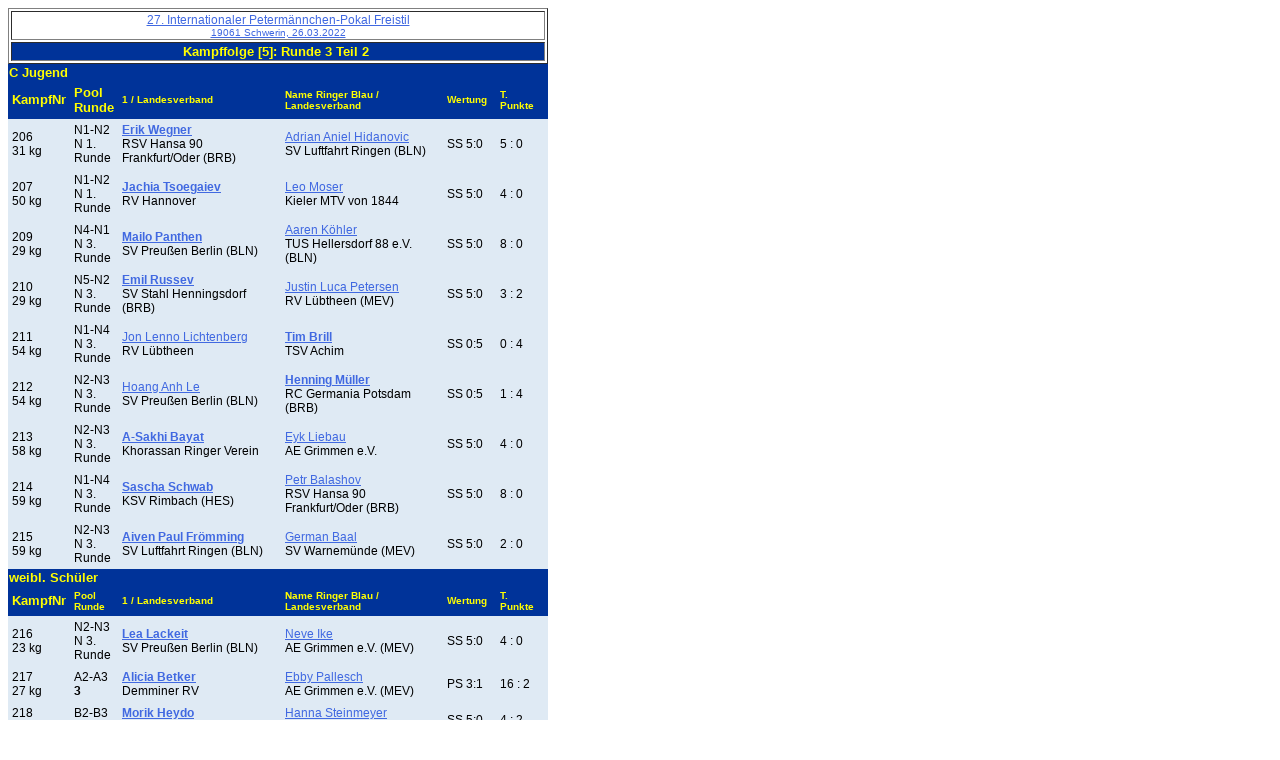

--- FILE ---
content_type: text/html
request_url: https://turniereklassisch.ringerdb.de/VT/2022/DE/220326_19061Schwerin/GER236839296KF0005.htm
body_size: 5024
content:
<!DOCTYPE html PUBLIC "-//W3C//DTD HTML 4.01 Transitional//EN" "http://www.w3.org/TR/html4/loose.dtd"><html><head>
<meta http-equiv="Content-Language" content="de">
<meta http-equiv="Content-Type" content="text/html; charset=windows-1252">
<meta name="GENERATOR" content="NOVA Software GmbH - Turnierverwaltung Ringen 5.0">
<META NAME="Description" CONTENT="Ringer - Turnierergebnisse">
<META NAME="KeyWords" CONTENT="Ringen, Ligadatenbank, Ergebnisse, Sport-Ergebnisdienst, Turnier">
<meta name="ProgId" content="Turnierverwaltung Ringen 5.2">
<title>27. Internationaler Peterm&auml;nnchen-Pokal Freistil 19061 Schwerin, 26.03.2022</title>
<link rel="stylesheet" type="text/css" href="tvwergebnis.css">
<link rel="stylesheet" type="text/css" href="tvwergebnisp.css" media="print"></head><body><table border="1" width="540"><tr><td style="text-align:center;font-family:Arial, Helvetica, sans-serif;font-size:large;"><a href="indexGER.htm">27. Internationaler Peterm&auml;nnchen-Pokal Freistil<br><small>19061 Schwerin, 26.03.2022</small></a></td></tr><tr><td Class="StdTitel" style="text-align:center">Kampffolge [5]: Runde 3 Teil 2&nbsp;</td></tr></table>
<table cellspacing="0" border="0" cellpadding="4" width="540"><tr><td  class="StdTitelAKlasse" colspan="7">C Jugend</td></tr><tr><td width ="7%"  class="StdTitel">KampfNr</td><td width ="7%"  class="StdTitel">Pool<br>Runde</td><td width ="34%"  class="StdTitel"><font size="1">1 / Landesverband</font></td><td width ="34%"  class="StdTitel"><font size="1">Name Ringer Blau / Landesverband</font></td><td width ="10%"  class="StdTitel"><font size="1">Wertung</font></td><td width ="10%"  class="StdTitel"><font size="1">T. Punkte</font></td><td width ="10%"  class="StdTitel"> </td></tr><tr><td width ="7%"  class="RFText">206<br>31 kg</td><td width ="7%"  class="RFText">N1-N2<br>N 1. Runde</td><td width ="34%"  class="RFText"><a href="GER23683929619NR0037.htm"><b>Erik Wegner</b></a><br>RSV Hansa 90 Frankfurt/Oder (BRB)</td><td width ="34%"  class="RFText"><a href="GER23683929619NR0022.htm">Adrian Aniel Hidanovic</a><br>SV Luftfahrt Ringen (BLN)</td><td width ="10%"  class="RFText">SS 5:0</td><td width ="10%"  class="RFText">5 : 0</td><td width ="8%"  class="RFText"> </td></tr><tr><td width ="7%"  class="RFText">207<br>50 kg</td><td width ="7%"  class="RFText">N1-N2<br>N 1. Runde</td><td width ="34%"  class="RFText"><a href="GER23683929619NR0068.htm"><b>Jachia Tsoegaiev</b></a><br>RV Hannover</td><td width ="34%"  class="RFText"><a href="GER23683929619NR0226.htm">Leo Moser</a><br>Kieler MTV von 1844</td><td width ="10%"  class="RFText">SS 5:0</td><td width ="10%"  class="RFText">4 : 0</td><td width ="8%"  class="RFText"> </td></tr><tr><td width ="7%"  class="RFText">209<br>29 kg</td><td width ="7%"  class="RFText">N4-N1<br>N 3. Runde</td><td width ="34%"  class="RFText"><a href="GER23683929619NR0242.htm"><b>Mailo Panthen</b></a><br>SV Preußen Berlin (BLN)</td><td width ="34%"  class="RFText"><a href="GER23683929619NR0176.htm">Aaren Köhler</a><br>TUS Hellersdorf 88 e.V. (BLN)</td><td width ="10%"  class="RFText">SS 5:0</td><td width ="10%"  class="RFText">8 : 0</td><td width ="8%"  class="RFText"> </td></tr><tr><td width ="7%"  class="RFText">210<br>29 kg</td><td width ="7%"  class="RFText">N5-N2<br>N 3. Runde</td><td width ="34%"  class="RFText"><a href="GER23683929619NR0268.htm"><b>Emil Russev</b></a><br>SV Stahl Henningsdorf (BRB)</td><td width ="34%"  class="RFText"><a href="GER23683929619NR0151.htm">Justin Luca Petersen</a><br>RV Lübtheen (MEV)</td><td width ="10%"  class="RFText">SS 5:0</td><td width ="10%"  class="RFText">3 : 2</td><td width ="8%"  class="RFText"> </td></tr><tr><td width ="7%"  class="RFText">211<br>54 kg</td><td width ="7%"  class="RFText">N1-N4<br>N 3. Runde</td><td width ="34%"  class="RFText"><a href="GER23683929619NR0142.htm">Jon Lenno Lichtenberg</a><br>RV Lübtheen</td><td width ="34%"  class="RFText"><a href="GER23683929619NR0074.htm"><b>Tim Brill</b></a><br>TSV Achim</td><td width ="10%"  class="RFText">SS 0:5</td><td width ="10%"  class="RFText">0 : 4</td><td width ="8%"  class="RFText"> </td></tr><tr><td width ="7%"  class="RFText">212<br>54 kg</td><td width ="7%"  class="RFText">N2-N3<br>N 3. Runde</td><td width ="34%"  class="RFText"><a href="GER23683929619NR0264.htm">Hoang Anh Le</a><br>SV Preußen Berlin (BLN)</td><td width ="34%"  class="RFText"><a href="GER23683929619NR0200.htm"><b>Henning Müller</b></a><br>RC Germania Potsdam (BRB)</td><td width ="10%"  class="RFText">SS 0:5</td><td width ="10%"  class="RFText">1 : 4</td><td width ="8%"  class="RFText"> </td></tr><tr><td width ="7%"  class="RFText">213<br>58 kg</td><td width ="7%"  class="RFText">N2-N3<br>N 3. Runde</td><td width ="34%"  class="RFText"><a href="GER23683929619NR0051.htm"><b>A-Sakhi Bayat</b></a><br>Khorassan Ringer Verein</td><td width ="34%"  class="RFText"><a href="GER23683929619NR0175.htm">Eyk Liebau</a><br>AE Grimmen e.V.</td><td width ="10%"  class="RFText">SS 5:0</td><td width ="10%"  class="RFText">4 : 0</td><td width ="8%"  class="RFText"> </td></tr><tr><td width ="7%"  class="RFText">214<br>59 kg</td><td width ="7%"  class="RFText">N1-N4<br>N 3. Runde</td><td width ="34%"  class="RFText"><a href="GER23683929619NR0012.htm"><b>Sascha Schwab</b></a><br>KSV Rimbach (HES)</td><td width ="34%"  class="RFText"><a href="GER23683929619NR0042.htm">Petr Balashov</a><br>RSV Hansa 90 Frankfurt/Oder (BRB)</td><td width ="10%"  class="RFText">SS 5:0</td><td width ="10%"  class="RFText">8 : 0</td><td width ="8%"  class="RFText"> </td></tr><tr><td width ="7%"  class="RFText">215<br>59 kg</td><td width ="7%"  class="RFText">N2-N3<br>N 3. Runde</td><td width ="34%"  class="RFText"><a href="GER23683929619NR0085.htm"><b>Aiven Paul Frömming</b></a><br>SV Luftfahrt Ringen (BLN)</td><td width ="34%"  class="RFText"><a href="GER23683929619NR0185.htm">German Baal</a><br>SV Warnemünde (MEV)</td><td width ="10%"  class="RFText">SS 5:0</td><td width ="10%"  class="RFText">2 : 0</td><td width ="8%"  class="RFText"> </td></tr><tr><td  class="StdTitelAKlasse" colspan="7">weibl. Schüler</td></tr><tr><td width ="7%"  class="StdTitel">KampfNr</td><td width ="7%"  class="StdTitel"><font size="1">Pool<br>Runde</font></td><td width ="34%"  class="StdTitel"><font size="1">1 / Landesverband</font></td><td width ="34%"  class="StdTitel"><font size="1">Name Ringer Blau / Landesverband</font></td><td width ="10%"  class="StdTitel"><font size="1">Wertung</font></td><td width ="10%"  class="StdTitel"><font size="1">T. Punkte</font></td><td width ="10%"  class="StdTitel"> </td></tr><tr><td width ="7%"  class="RFText">216<br>23 kg</td><td width ="7%"  class="RFText">N2-N3<br>N 3. Runde</td><td width ="34%"  class="RFText"><a href="GER23683929622NR0260.htm"><b>Lea Lackeit</b></a><br>SV Preußen Berlin (BLN)</td><td width ="34%"  class="RFText"><a href="GER23683929622NR0165.htm">Neve Ike</a><br>AE Grimmen e.V. (MEV)</td><td width ="10%"  class="RFText">SS 5:0</td><td width ="10%"  class="RFText">4 : 0</td><td width ="8%"  class="RFText"> </td></tr><tr><td width ="7%"  class="RFText">217<br>27 kg</td><td width ="7%"  class="RFText">A2-A3<br><b>3</b></td><td width ="34%"  class="RFText"><a href="GER23683929622NR0141.htm"><b>Alicia Betker</b></a><br>Demminer RV</td><td width ="34%"  class="RFText"><a href="GER23683929622NR0166.htm">Ebby Pallesch</a><br>AE Grimmen e.V. (MEV)</td><td width ="10%"  class="RFText">PS 3:1</td><td width ="10%"  class="RFText">16 : 2</td><td width ="8%"  class="RFText"> </td></tr><tr><td width ="7%"  class="RFText">218<br>27 kg</td><td width ="7%"  class="RFText">B2-B3<br><b>3</b></td><td width ="34%"  class="RFText"><a href="GER23683929622NR0014.htm"><b>Morik Heydo</b></a><br>SV Luftfahrt Ringen (BLN)</td><td width ="34%"  class="RFText"><a href="GER23683929622NR0172.htm">Hanna Steinmeyer</a><br>AE Grimmen e.V. (MEV)</td><td width ="10%"  class="RFText">SS 5:0</td><td width ="10%"  class="RFText">4 : 2</td><td width ="8%"  class="RFText"> </td></tr><tr><td width ="7%"  class="RFText">219<br>31 kg</td><td width ="7%"  class="RFText">A2-A3<br><b>3</b></td><td width ="34%"  class="RFText"><a href="GER23683929622NR0086.htm">Vanessa Zain</a><br>SV Luftfahrt Ringen (BLN)</td><td width ="34%"  class="RFText"><a href="GER23683929622NR0134.htm"><b>Sumayya Mazaev</b></a><br>1. Luckenwalder SC (BRB)</td><td width ="10%"  class="RFText">SS 0:5</td><td width ="10%"  class="RFText">1 : 4</td><td width ="8%"  class="RFText"> </td></tr><tr><td width ="7%"  class="RFText">220<br>31 kg</td><td width ="7%"  class="RFText">B2-B3<br><b>3</b></td><td width ="34%"  class="RFText"><a href="GER23683929622NR0021.htm">Moona El Bouamraoui</a><br>SV Luftfahrt Ringen (BLN)</td><td width ="34%"  class="RFText"><a href="GER23683929622NR0019.htm"><b>Amelie Sova</b></a><br>SV Luftfahrt Ringen (BLN)</td><td width ="10%"  class="RFText">SS 0:5</td><td width ="10%"  class="RFText">0 : 8</td><td width ="8%"  class="RFText"> </td></tr><tr><td width ="7%"  class="RFText">221<br>34 kg</td><td width ="7%"  class="RFText">N4-N1<br>N 3. Runde</td><td width ="34%"  class="RFText"><a href="GER23683929622NR0132.htm"><b>Tamara Günther</b></a><br>1. Luckenwalder SC (BRB)</td><td width ="34%"  class="RFText"><a href="GER23683929622NR0237.htm">Helena Fuchs</a><br>SV Preußen Berlin</td><td width ="10%"  class="RFText">PS 3:1</td><td width ="10%"  class="RFText">12 : 4</td><td width ="8%"  class="RFText"> </td></tr><tr><td width ="7%"  class="RFText">222<br>34 kg</td><td width ="7%"  class="RFText">N5-N2<br>N 3. Runde</td><td width ="34%"  class="RFText"><a href="GER23683929622NR0169.htm">Nele Anastasia Helle</a><br>AE Grimmen e.V. (MEV)</td><td width ="34%"  class="RFText"><a href="GER23683929622NR0180.htm"><b>Inga Magarete Prüter</b></a><br>SV Warnemünde (MEV)</td><td width ="10%"  class="RFText">SS 0:5</td><td width ="10%"  class="RFText">0 : 6</td><td width ="8%"  class="RFText"> </td></tr><tr><td width ="7%"  class="RFText">223<br>38 kg</td><td width ="7%"  class="RFText">B2-B3<br><b>3</b></td><td width ="34%"  class="RFText"><a href="GER23683929622NR0153.htm">Marie Fund</a><br>RV Lübtheen (MEV)</td><td width ="34%"  class="RFText"><a href="GER23683929622NR0106.htm"><b>Melanie Klawa</b></a><br>1.Hennigsdorfer Ringerverein (BRB)</td><td width ="10%"  class="RFText">SS 0:5</td><td width ="10%"  class="RFText">0 : 10</td><td width ="8%"  class="RFText"> </td></tr><tr><td width ="7%"  class="RFText">224<br>38 kg</td><td width ="7%"  class="RFText">A2-A3<br><b>3</b></td><td width ="34%"  class="RFText"><a href="GER23683929622NR0171.htm">Pauline Kreiselmeier</a><br>AE Grimmen e.V. (MEV)</td><td width ="34%"  class="RFText"><a href="GER23683929622NR0027.htm"><b>Freya Gerstmann</b></a><br>SV Luftfahrt Ringen</td><td width ="10%"  class="RFText">SS 0:5</td><td width ="10%"  class="RFText">0 : 4</td><td width ="8%"  class="RFText"> </td></tr><tr><td width ="7%"  class="RFText">225<br>42 kg</td><td width ="7%"  class="RFText">N4-N1<br>N 3. Runde</td><td width ="34%"  class="RFText"><a href="GER23683929622NR0096.htm"><b>Lizi Beridze</b></a><br>KFC Leipzig</td><td width ="34%"  class="RFText"><a href="GER23683929622NR0170.htm">Heidi Brauner</a><br>AE Grimmen e.V. (MEV)</td><td width ="10%"  class="RFText">SS 5:0</td><td width ="10%"  class="RFText">2 : 0</td><td width ="8%"  class="RFText"> </td></tr><tr><td width ="7%"  class="RFText">226<br>42 kg</td><td width ="7%"  class="RFText">N5-N2<br>N 3. Runde</td><td width ="34%"  class="RFText"><a href="GER23683929622NR0034.htm"><b>Leonie Karla Wegner</b></a><br>RSV Hansa 90 Frankfurt/Oder (BRB)</td><td width ="34%"  class="RFText"><a href="GER23683929622NR0033.htm">Seraphina Raetz</a><br>RSV Hansa 90 Frankfurt/Oder (BRB)</td><td width ="10%"  class="RFText">SS 5:0</td><td width ="10%"  class="RFText">8 : 0</td><td width ="8%"  class="RFText"> </td></tr><tr><td width ="7%"  class="RFText">227<br>46 kg</td><td width ="7%"  class="RFText">N2-N3<br>N 3. Runde</td><td width ="34%"  class="RFText"><a href="GER23683929622NR0182.htm">Helena Hoppe</a><br>SV Warnemünde</td><td width ="34%"  class="RFText"><a href="GER23683929622NR0135.htm"><b>Kathrin Kinas</b></a><br>1. Luckenwalder SC (BRB)</td><td width ="10%"  class="RFText">SS 0:5</td><td width ="10%"  class="RFText">7 : 6</td><td width ="8%"  class="RFText"> </td></tr><tr><td width ="7%"  class="RFText">228<br>50 kg</td><td width ="7%"  class="RFText">N2-N3<br>N 3. Runde</td><td width ="34%"  class="RFText"><a href="GER23683929622NR0145.htm">Melina Marie Hamann</a><br>RV Lübtheen</td><td width ="34%"  class="RFText"><a href="GER23683929622NR0257.htm"><b>Lena Wagner</b></a><br>SV Preußen Berlin</td><td width ="10%"  class="RFText">SS 0:5</td><td width ="10%"  class="RFText">0 : 6</td><td width ="8%"  class="RFText"> </td></tr><tr><td  class="StdTitelAKlasse" colspan="7">D Jugend</td></tr><tr><td width ="7%"  class="StdTitel">KampfNr</td><td width ="7%"  class="StdTitel"><font size="1">Pool<br>Runde</font></td><td width ="34%"  class="StdTitel"><font size="1">1 / Landesverband</font></td><td width ="34%"  class="StdTitel"><font size="1">Name Ringer Blau / Landesverband</font></td><td width ="10%"  class="StdTitel"><font size="1">Wertung</font></td><td width ="10%"  class="StdTitel"><font size="1">T. Punkte</font></td><td width ="10%"  class="StdTitel"> </td></tr><tr><td width ="7%"  class="RFText">229<br>23 kg</td><td width ="7%"  class="RFText">N1-N2<br>N 1. Runde</td><td width ="34%"  class="RFText"><a href="GER2368392963NR0215.htm">Michail Foot</a><br>SC Roland Hamburg</td><td width ="34%"  class="RFText"><a href="GER2368392963NR0271.htm"><b>Khayrulla Satuev</b></a><br>SC Roland Hamburg</td><td width ="10%"  class="RFText">TÜ 1:4</td><td width ="10%"  class="RFText">1 : 16</td><td width ="8%"  class="RFText"> </td></tr><tr><td width ="7%"  class="RFText">230<br>25 kg</td><td width ="7%"  class="RFText">N2-N3<br>N 3. Runde</td><td width ="34%"  class="RFText"><a href="GER2368392963NR0201.htm"><b>Lucas Conrad</b></a><br>RC Germania Potsdam (BRB)</td><td width ="34%"  class="RFText"><a href="GER2368392963NR0192.htm">Emil Schubert</a><br>PSV Rostock (MEV)</td><td width ="10%"  class="RFText">SS 5:0</td><td width ="10%"  class="RFText">5 : 0</td><td width ="8%"  class="RFText"> </td></tr><tr><td width ="7%"  class="RFText">231<br>27 kg</td><td width ="7%"  class="RFText">B2-B3<br><b>3</b></td><td width ="34%"  class="RFText"><a href="GER2368392963NR0015.htm"><b>Shinza Menninger</b></a><br>SV Luftfahrt Ringen (BLN)</td><td width ="34%"  class="RFText"><a href="GER2368392963NR0103.htm">Georg Robert Eggebrecht</a><br>1.Hennigsdorfer Ringerverein (BRB)</td><td width ="10%"  class="RFText">SS 5:0</td><td width ="10%"  class="RFText">12 : 3</td><td width ="8%"  class="RFText"> </td></tr><tr><td width ="7%"  class="RFText">232<br>27 kg</td><td width ="7%"  class="RFText">A4-A1<br><b>3</b></td><td width ="34%"  class="RFText"><a href="GER2368392963NR0097.htm">Khairulla Khozhmuradov</a><br>PSV 90 Neubrandenburg (MEV)</td><td width ="34%"  class="RFText"><a href="GER2368392963NR0117.htm"><b>Willi Lipinski</b></a><br>Greifswalder Ringerverein (MEV)</td><td width ="10%"  class="RFText">SS 0:5</td><td width ="10%"  class="RFText">0 : 2</td><td width ="8%"  class="RFText"> </td></tr><tr><td width ="7%"  class="RFText">233<br>27 kg</td><td width ="7%"  class="RFText">A2-A3<br><b>3</b></td><td width ="34%"  class="RFText"><a href="GER2368392963NR0004.htm"><b>Enrique Weidt</b></a><br>VFL Wolfhagen (HES)</td><td width ="34%"  class="RFText"><a href="GER2368392963NR0195.htm">Vincent Wolff</a><br>PSV Rostock</td><td width ="10%"  class="RFText">TÜ 4:0</td><td width ="10%"  class="RFText">16 : 0</td><td width ="8%"  class="RFText"> </td></tr><tr><td width ="7%"  class="RFText">234<br>29 kg</td><td width ="7%"  class="RFText">A2-A3<br><b>3</b></td><td width ="34%"  class="RFText"><a href="GER2368392963NR0265.htm"><b>Tareq Mahmoud</b></a><br>SV Preußen Berlin (BLN)</td><td width ="34%"  class="RFText"><a href="GER2368392963NR0214.htm">Alexander Foot</a><br>SC Roland Hamburg</td><td width ="10%"  class="RFText">SS 5:0</td><td width ="10%"  class="RFText">4 : 8</td><td width ="8%"  class="RFText"> </td></tr><tr><td width ="7%"  class="RFText">235<br>29 kg</td><td width ="7%"  class="RFText">B2-B3<br><b>3</b></td><td width ="34%"  class="RFText"><a href="GER2368392963NR0178.htm">Joey Aarts</a><br>TUS Hellersdorf 88 e.V.</td><td width ="34%"  class="RFText"><a href="GER2368392963NR0016.htm"><b>Lenn Ole Schenk</b></a><br>SV Luftfahrt Ringen (BLN)</td><td width ="10%"  class="RFText">SS 0:5</td><td width ="10%"  class="RFText">0 : 8</td><td width ="8%"  class="RFText"> </td></tr><tr><td width ="7%"  class="RFText">236<br>46 kg</td><td width ="7%"  class="RFText">N2-N3<br>N 3. Runde</td><td width ="34%"  class="RFText"><a href="GER2368392963NR0060.htm">Selim Haydarov</a><br>RV Hannover</td><td width ="34%"  class="RFText"><a href="GER2368392963NR0059.htm"><b>Malik Elsanukaev</b></a><br>RV Hannover</td><td width ="10%"  class="RFText">SS 0:5</td><td width ="10%"  class="RFText">6 : 7</td><td width ="8%"  class="RFText"> </td></tr><tr><td width ="7%"  class="RFText">237<br>47 kg</td><td width ="7%"  class="RFText">B2-B3<br><b>3</b></td><td width ="34%"  class="RFText"><a href="GER2368392963NR0161.htm">Paul Schmalz</a><br>AE Grimmen e.V. (MEV)</td><td width ="34%"  class="RFText"><a href="GER2368392963NR0130.htm"><b>Jannik Buth</b></a><br>SAV Torgelow</td><td width ="10%"  class="RFText">SS 0:5</td><td width ="10%"  class="RFText">0 : 4</td><td width ="8%"  class="RFText"> </td></tr><tr><td width ="7%"  class="RFText">238<br>47 kg</td><td width ="7%"  class="RFText">A1-A4<br><b>3</b></td><td width ="34%"  class="RFText"><a href="GER2368392963NR0193.htm"><b>Arthur Hauenstein</b></a><br>PSV Rostock (MEV)</td><td width ="34%"  class="RFText"><a href="GER2368392963NR0062.htm">Noah Hootak</a><br>RV Hannover</td><td width ="10%"  class="RFText">PS 3:0</td><td width ="10%"  class="RFText">10 : 0</td><td width ="8%"  class="RFText"> </td></tr><tr><td  class="StdTitelAKlasse" colspan="7">E Jugend  </td></tr><tr><td width ="7%"  class="StdTitel">KampfNr</td><td width ="7%"  class="StdTitel"><font size="1">Pool<br>Runde</font></td><td width ="34%"  class="StdTitel"><font size="1">1 / Landesverband</font></td><td width ="34%"  class="StdTitel"><font size="1">Name Ringer Blau / Landesverband</font></td><td width ="10%"  class="StdTitel"><font size="1">Wertung</font></td><td width ="10%"  class="StdTitel"><font size="1">T. Punkte</font></td><td width ="10%"  class="StdTitel"> </td></tr><tr><td width ="7%"  class="RFText">239<br>19 kg</td><td width ="7%"  class="RFText">N1-N2<br>N 1. Runde</td><td width ="34%"  class="RFText"><a href="GER23683929621NR0230.htm">Illian Abdulrahman</a><br>Kieler MTV von 1844</td><td width ="34%"  class="RFText"><a href="GER23683929621NR0259.htm"><b>Luna Lackeit</b></a><br>SV Preußen Berlin (BLN)</td><td width ="10%"  class="RFText">TÜ 1:4</td><td width ="10%"  class="RFText">3 : 18</td><td width ="8%"  class="RFText"> </td></tr><tr><td width ="7%"  class="RFText">240<br>21 kg</td><td width ="7%"  class="RFText">N1-N2<br>N 1. Runde</td><td width ="34%"  class="RFText"><a href="GER23683929621NR0246.htm">Muhammed-Yasin Üney</a><br>SV Preußen Berlin (BLN)</td><td width ="34%"  class="RFText"><a href="GER23683929621NR0122.htm"><b>Maximilian Böttcher</b></a><br>Greifswalder Ringerverein (MEV)</td><td width ="10%"  class="RFText">PS 1:3</td><td width ="10%"  class="RFText">7 : 14</td><td width ="8%"  class="RFText"> </td></tr><tr><td width ="7%"  class="RFText">241<br>23 kg</td><td width ="7%"  class="RFText">B2-B3<br><b>3</b></td><td width ="34%"  class="RFText"><a href="GER23683929621NR0144.htm">Jason Rohloff</a><br>RV Lübtheen</td><td width ="34%"  class="RFText"><a href="GER23683929621NR0046.htm"><b>Claire Scholz</b></a><br>Wandsbeker Athleten Club</td><td width ="10%"  class="RFText">SS 0:5</td><td width ="10%"  class="RFText">0 : 2</td><td width ="8%"  class="RFText"> </td></tr><tr><td width ="7%"  class="RFText">242<br>23 kg</td><td width ="7%"  class="RFText">A2-A3<br><b>3</b></td><td width ="34%"  class="RFText"><a href="GER23683929621NR0225.htm"><b>Muhammad Albastov</b></a><br>Kieler MTV von 1844</td><td width ="34%"  class="RFText"><a href="GER23683929621NR0001.htm">Maik Arne Dummann</a><br>ASV Wilhelmshaven</td><td width ="10%"  class="RFText">AS 5:0</td><td width ="10%"  class="RFText">&nbsp;</td><td width ="8%"  class="RFText"> </td></tr><tr><td width ="7%"  class="RFText">243<br>23 kg</td><td width ="7%"  class="RFText">A1-A4<br><b>3</b></td><td width ="34%"  class="RFText"><a href="GER23683929621NR0233.htm"><b>Isa Borchashvili</b></a><br>SV Preußen Berlin</td><td width ="34%"  class="RFText"><a href="GER23683929621NR0064.htm">Iman Rostamzada</a><br>RV Hannover</td><td width ="10%"  class="RFText">SS 5:0</td><td width ="10%"  class="RFText">10 : 16</td><td width ="8%"  class="RFText"> </td></tr><tr><td width ="7%"  class="RFText">244<br>25 kg</td><td width ="7%"  class="RFText">N4-N1<br>N 3. Runde</td><td width ="34%"  class="RFText"><a href="GER23683929621NR0040.htm"><b>Arvid Hartmann</b></a><br>RSV Hansa 90 Frankfurt/Oder</td><td width ="34%"  class="RFText"><a href="GER23683929621NR0157.htm">Friedrich Fund</a><br>RV Lübtheen</td><td width ="10%"  class="RFText">PS 3:1</td><td width ="10%"  class="RFText">18 : 8</td><td width ="8%"  class="RFText"> </td></tr><tr><td width ="7%"  class="RFText">245<br>25 kg</td><td width ="7%"  class="RFText">N5-N2<br>N 3. Runde</td><td width ="34%"  class="RFText"><a href="GER23683929621NR0205.htm"><b>Ali Torschoev</b></a><br>RC Germania Potsdam (BRB)</td><td width ="34%"  class="RFText"><a href="GER23683929621NR0065.htm">Arian Momeni</a><br>RV Hannover</td><td width ="10%"  class="RFText">PS 3:1</td><td width ="10%"  class="RFText">10 : 2</td><td width ="8%"  class="RFText"> </td></tr><tr><td width ="7%"  class="RFText">246<br>27 kg</td><td width ="7%"  class="RFText">N4-N1<br>N 3. Runde</td><td width ="34%"  class="RFText"><a href="GER23683929621NR0147.htm">Erik Hagen</a><br>RV Lübtheen</td><td width ="34%"  class="RFText"><a href="GER23683929621NR0120.htm"><b>Paul Julian Griesch</b></a><br>Greifswalder Ringerverein (MEV)</td><td width ="10%"  class="RFText">SS 0:5</td><td width ="10%"  class="RFText">0 : 2</td><td width ="8%"  class="RFText"> </td></tr><tr><td width ="7%"  class="RFText">247<br>27 kg</td><td width ="7%"  class="RFText">N5-N2<br>N 3. Runde</td><td width ="34%"  class="RFText"><a href="GER23683929621NR0148.htm">Matthias Höller</a><br>RV Lübtheen</td><td width ="34%"  class="RFText"><a href="GER23683929621NR0121.htm"><b>Seyran Vartanjan</b></a><br>Greifswalder Ringerverein (MEV)</td><td width ="10%"  class="RFText">SS 0:5</td><td width ="10%"  class="RFText">0 : 4</td><td width ="8%"  class="RFText"> </td></tr><tr><td width ="7%"  class="RFText">248<br>29 kg</td><td width ="7%"  class="RFText">N1-N4<br>N 3. Runde</td><td width ="34%"  class="RFText"><a href="GER23683929621NR0228.htm"><b>Muhammad Ichiev</b></a><br>Kieler MTV von 1844</td><td width ="34%"  class="RFText"><a href="GER23683929621NR0146.htm">Lucas Bäu</a><br>RV Lübtheen</td><td width ="10%"  class="RFText">PS 3:1</td><td width ="10%"  class="RFText">6 : 6</td><td width ="8%"  class="RFText"> </td></tr><tr><td width ="7%"  class="RFText">249<br>29 kg</td><td width ="7%"  class="RFText">N2-N3<br>N 3. Runde</td><td width ="34%"  class="RFText"><a href="GER23683929621NR0018.htm"><b>Cosmo Karg</b></a><br>SV Luftfahrt Ringen</td><td width ="34%"  class="RFText"><a href="GER23683929621NR0231.htm">Mohammad-Islam Elmoussa</a><br>Kieler MTV von 1844</td><td width ="10%"  class="RFText">PS 3:1</td><td width ="10%"  class="RFText">20 : 18</td><td width ="8%"  class="RFText"> </td></tr><tr><td width ="7%"  class="RFText">250<br>34 kg</td><td width ="7%"  class="RFText">N1-N4<br>N 3. Runde</td><td width ="34%"  class="RFText"><a href="GER23683929621NR0139.htm">Jannes Müller</a><br>Demminer RV</td><td width ="34%"  class="RFText"><a href="GER23683929621NR0253.htm"><b>Theo Senst</b></a><br>SV Preußen Berlin (BLN)</td><td width ="10%"  class="RFText">SS 0:5</td><td width ="10%"  class="RFText">3 : 4</td><td width ="8%"  class="RFText"> </td></tr><tr><td width ="7%"  class="RFText">251<br>34 kg</td><td width ="7%"  class="RFText">N2-N3<br>N 3. Runde</td><td width ="34%"  class="RFText"><a href="GER23683929621NR0263.htm"><b>Zakhar Shrubkovskyi</b></a><br>SAV Torgelow</td><td width ="34%"  class="RFText"><a href="GER23683929621NR0076.htm">Mohammad Ali Osman</a><br>SV Luftfahrt Ringen</td><td width ="10%"  class="RFText">PS 3:1</td><td width ="10%"  class="RFText">10 : 6</td><td width ="8%"  class="RFText"> </td></tr></table>
<table cellspacing="0" border="0" cellpadding="4" width="540"><tr><td width ="100%"  class="RFText">AS=Aufgabesieg, DQ=Disqualifikation, PS=Punktsieg, SS=Schultersieg, TP=Überlegener Punktsieg</td></tr></table>
<div id="tvwErgebnisfuss" class="FussLinkListe">[<a href="MatStatus.html">Mattenbelegung</a>][<a href="indexGER.htm">Übersicht</a>][<a href="http://www.ringerdb.de/de/turniere/TurniereStart.aspx">Aktuelle Turniere</a>]</div><div style="border-top:thin;border-top-color:grey;width:540px;margin-top:20px;margin-bottom:20px;text-align:center"><font size="2">Stand: 23.10.25  (<a href="http://www.ringersoftware.de">Ein Service der Turnierverwaltung Ringen</a>)</font></div></body></html>


--- FILE ---
content_type: text/css
request_url: https://turniereklassisch.ringerdb.de/VT/2022/DE/220326_19061Schwerin/tvwergebnis.css
body_size: 1261
content:
BODY
{
    FONT-SIZE: 12px;
    COLOR: #000000;
    FONT-FAMILY: Arial, Helvetica, sans-serif
}
A
{
    FONT-SIZE: 12px;
    COLOR: #003399;
    FONT-FAMILY: Arial, Helvetica, sans-serif
}
TD
{
    FONT-SIZE: 12px;
    COLOR: #000000;
    FONT-FAMILY: Arial, Helvetica, sans-serif
}
H1
{
    FONT-WEIGHT: bold;
    FONT-SIZE: 13px;
    COLOR: #ffff00;
    FONT-FAMILY: Arial, Helvetica, sans-serif
}
H2
{
    FONT-WEIGHT: bold;
    FONT-SIZE: 14px;
    COLOR: #ffff00;
    FONT-FAMILY: Arial, Helvetica, sans-serif
}
H3
{
    FONT-WEIGHT: bold;
    FONT-SIZE: 16px;
    COLOR: #003399;
    FONT-FAMILY: Arial, Helvetica, sans-serif
}
.tiny
{
    FONT-SIZE: 9px;
    FONT-FAMILY: Arial, Helvetica, sans-serif
}
.big
{
    FONT-SIZE: 13px;
    FONT-FAMILY: Arial, Helvetica, sans-serif
}
P
{
    FONT-SIZE: 12px;
    COLOR: #000000;
    FONT-FAMILY: Arial, Helvetica, sans-serif
}
A:hover
{
    FONT-SIZE: 12px;
    FONT-FAMILY: Arial, Helvetica, sans-serif;
    TEXT-DECORATION: none
}
.gelb
{
    COLOR: #ffff00
}
.h1
{
    FONT-WEIGHT: bold;
    FONT-SIZE: 14px;
    COLOR: #ffff00;
    FONT-FAMILY: Arial, Helvetica, sans-serif
}
A:link
{
    COLOR: royalblue;
    FONT-FAMILY: Arial
}
H4
{
    COLOR: aqua;
    FONT-FAMILY: Arial;
    BACKGROUND-COLOR: white
}
.EDIT_LNG
{
    FONT-FAMILY: Arial
}
.EDIT_LNG TD
{
    BORDER-RIGHT: darkblue 1px solid;
    PADDING-RIGHT: 0px;
    BORDER-TOP: darkblue 1px solid;
    PADDING-LEFT: 0px;
    PADDING-BOTTOM: 0px;
    BORDER-LEFT: darkblue 1px solid;
    PADDING-TOP: 0px;
    BORDER-BOTTOM: darkblue 1px solid
}
.EDIT_LNG TEXTAREA
{
}
.EDIT_LNG TABLE
{
    WIDTH: 100%;
    BORDER-COLLAPSE: collapse;
    cellspacing: "0"
}
.EDIT_LNG #head
{
    FONT-WEIGHT: bolder;
    COLOR: yellow;
    BACKGROUND-COLOR: darkblue
}
/** 04.05.11/KA Zahlen in Mannschaftswertungen**/
.MWTextContentZahl
{ 
	background-color:#dfeaf4;  
	FONT-FAMILY: Arial;  
	FONT-SIZE: 12px; 
	text-align:right;
	
} 
.Titel
{
    FONT-WEIGHT: bolder;
    COLOR: yellow;
    BACKGROUND-COLOR: darkblue; text-align:center
}

.EDIT_LNG #data
{
}
.EDIT_LNG A
{
    COLOR: darkblue
}
.EDIT_LNG #counter
{
    BACKGROUND-COLOR: lightskyblue
}
.EDIT_LNG #status
{
    FONT-WEIGHT: bolder;
    COLOR: red;
    BACKGROUND-COLOR: lightskyblue;
    TEXT-ALIGN: center
}
.EDIT_LNG #sort
{
    COLOR: #99ccff
}
/* Ergebnisse Siegerlisten */
.SLText 
{ 
	background-color:#dfeaf4;  
	FONT-FAMILY: Arial, Helvetica, sans-serif;  
	FONT-SIZE: 12px; 
} 
.SLTextBold
{
	background-color: #dfeaf4;
	font-family: Arial, Helvetica, sans-serif;
	font-size: 12px;
	font-weight: bold;
} 
.RFText 
{ 
	background-color:#dfeaf4;  
	FONT-FAMILY: Arial, Helvetica, sans-serif;  
	FONT-SIZE: 12px; 
} 
.RFTextLiveStreamLink 
{ 
	background-color:#dfeaf4;  
	FONT-FAMILY: Arial, Helvetica, sans-serif;  
	FONT-SIZE: 12px; 
	vertical-align: top;
} 
.RFTextContent 
{ 
	background-color:#dfeaf4;  
	FONT-FAMILY: Arial;  
	FONT-SIZE: 12px; 
	font-weight:bold; 
	text-align:left;
} 
/** 06.02.11/KA **/
.RFTextContentZahl 
{ 
	background-color:#dfeaf4;  
	FONT-FAMILY: Arial;  
	FONT-SIZE: 12px; 
	font-weight:bold; 
	text-align:right;
} 

.StdText 
{ 
	background-color:#dfeaf4;  
	FONT-FAMILY: Arial, Helvetica, sans-serif;  
	FONT-SIZE: 11px; 
	text-align:left;
	font-weight:normal;
} 
.StdTextBold 
{ 
	background-color:#dfeaf4;  
	FONT-FAMILY: Arial;  
	FONT-SIZE: 11px; 
	font-weight:bold; 
	text-align:left;
} 
.StdTitelKlein
{
	font-weight: bold;  
	color: yellow;  
	background-color: #003399;  
	FONT-FAMILY: Arial, Helvetica, sans-serif;  
	FONT-SIZE: 11px;
	text-align:left; 
}
.StdTitel 
{
	font-weight: bold;  
	color: yellow;  
	background-color: #003399;  
	FONT-FAMILY: Arial, Helvetica, sans-serif;  
	FONT-SIZE: 13px; 
} 
.StdTitelAKlasse
{
    padding: 1px;
    margin: 1px;
    font-weight: bold;
    color: yellow;
    background-color: #003399;
    font-family: Arial, Helvetica, sans-serif;
    font-size: 13px;
} 
.StdTitelRight 
{
	font-weight: bold;  
	color: yellow;  
	background-color: #003399;  
	FONT-FAMILY: Arial, Helvetica, sans-serif;  
	FONT-SIZE: 13px; 
	text-align: right;
} 
.StdTitelTab 
{
	font-weight: bold;  
	color: yellow;  
	background-color: #003399;  
	FONT-FAMILY: Arial, Helvetica, sans-serif;  
	FONT-SIZE: 11px; 
}
.StdTitelTabRight
{
	font-weight: bold;  
	color: yellow;  
	background-color: #003399;  
	FONT-FAMILY: Arial, Helvetica, sans-serif;  
	FONT-SIZE: 11px; 
	text-align: right; 
}
.StdTitelTabCenter
{
	font-weight: bold;  
	color: yellow;  
	background-color: #003399;  
	FONT-FAMILY: Arial, Helvetica, sans-serif;  
	FONT-SIZE: 11px; 
	text-align: center; 
}
.LinkBlockGewicht
{ 
	background-color:#dfeaf4;  
	FONT-FAMILY: Arial;  
	FONT-SIZE: 10pt; 
	text-align:center 
}
.LinkBlockGewichtSelected
{ 
	font-weight: bold;  
	color: yellow;  
	background-color: #003399;  
	FONT-FAMILY: Arial;  
	FONT-SIZE: 10pt; 
	text-align:center 
}
/** Teilnehmerergebnisse je Verein; 23.04.11 **/
.VereinTeilnKopf
{
	margin:5px 0px 0px 0px;	
}
.VereinTeilnKopfPlatz 
{
	font-weight: bold;  
	color: yellow;  
	background-color: #003399;  
	FONT-FAMILY: Arial, Helvetica, sans-serif;  
	FONT-SIZE: 13px; 
	text-align: right;
	width:60px;
	float:left;
	height:16px;
	padding-right:10px;
}
.VereinTeilnKopfName 
{
	font-weight: bold;  
	color: yellow;  
	background-color: #003399;  
	FONT-FAMILY: Arial, Helvetica, sans-serif;  
	FONT-SIZE: 13px;
	width:195px;
	float:left;
	height:16px;
	padding-right:10px; 
} 
.VereinTeilnKopfAKlasse 
{
	font-weight: bold;  
	color: yellow;  
	background-color: #003399;  
	FONT-FAMILY: Arial, Helvetica, sans-serif;  
	FONT-SIZE: 13px;
	width:265px;
	float:left;
	height:16px; 
} 
